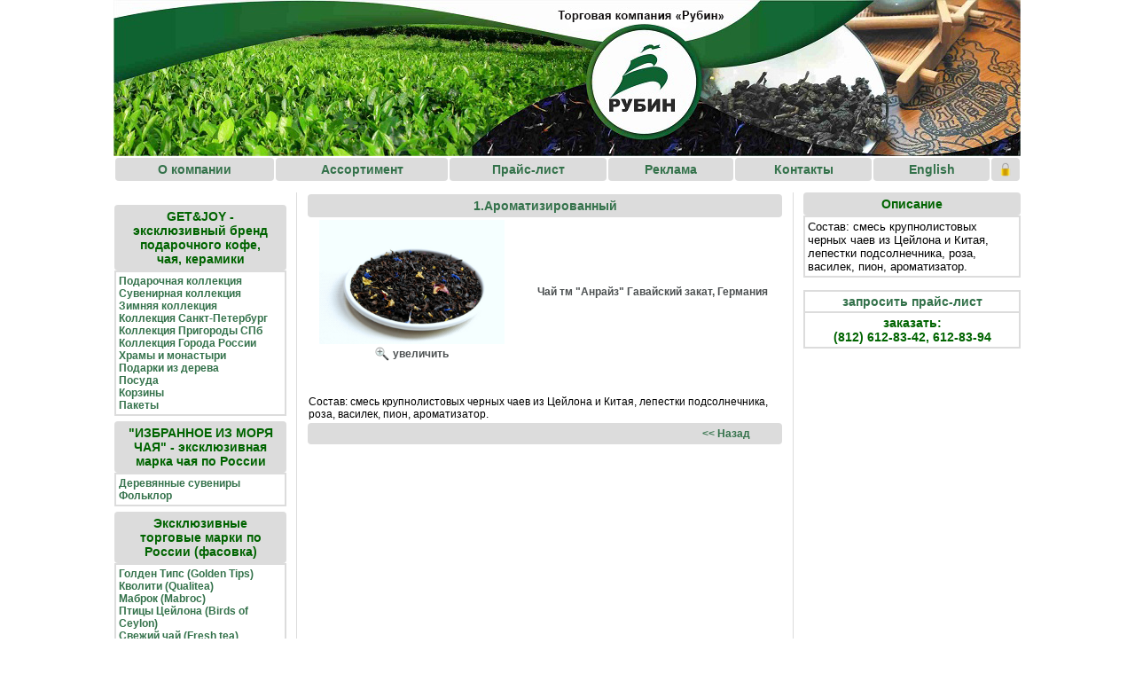

--- FILE ---
content_type: text/html; charset=UTF-8
request_url: http://tdr.ru/model.php?id=12112&dt=0
body_size: 7018
content:

<!DOCTYPE HTML PUBLIC "-//W3C//DTD HTML 4.0 Transitional//EN">

<html>
<head>
  <title>Торговый дом "Рубин" - детальное описание чая</title>
  <link href="res/stylenew.css" rel="stylesheet" type="text/css" title="CSIStyle">
  <meta http-equiv="Content-Type" content="text/html; charset=utf-8">
<link rel="shortcut icon" href="/favicon.png">	
<link type="text/css" href="css/ui-lightness/jquery-ui-1.8.18.custom.css" rel="stylesheet" />
<link type="text/css" href="css/css3-buttons.css" rel="stylesheet" />
<link type="text/css" href="js/jquery.fancybox.css" rel="stylesheet" />

 </head>

   
<body leftmargin="0" topmargin="0" style="width:1024px; padding-top:0px; padding-bottom:0px; padding-right: 0px; padding-left:0px; min-width:1024px;margin:auto;" align="center"> 

<table border="0" align="center" cellspacing="0" cellpadding="0" style="padding-top:0px; padding-bottom:0px; padding-right: 0px; padding-left:0px;width:100%;border-collapse: collapse;">
<tr><td>
	<script>
  (function(i,s,o,g,r,a,m){i['GoogleAnalyticsObject']=r;i[r]=i[r]||function(){
  (i[r].q=i[r].q||[]).push(arguments)},i[r].l=1*new Date();a=s.createElement(o),
  m=s.getElementsByTagName(o)[0];a.async=1;a.src=g;m.parentNode.insertBefore(a,m)
  })(window,document,'script','//www.google-analytics.com/analytics.js','ga');

  ga('create', 'UA-49378832-1', 'tdr.ru');
  ga('send', 'pageview');

</script>

<!-- Yandex.Metrika counter -->
<script type="text/javascript" >
(function(m,e,t,r,i,k,a){m[i]=m[i]||function(){(m[i].a=m[i].a||[]).push(arguments)};
m[i].l=1*new Date();k=e.createElement(t),a=e.getElementsByTagName(t)[0],k.async=1,k.src=r,a.parentNode.insertBefore(k,a)})
(window, document, "script", "https://mc.yandex.ru/metrika/tag.js", "ym");

ym(51366967, "init", {
id:51366967,
clickmap:true,
trackLinks:true,
accurateTrackBounce:true,
webvisor:true
});
</script>
<noscript><div><img src="https://mc.yandex.ru/watch/51366967" style="position:absolute; left:-9999px;" alt="" /></div></noscript>
<!-- /Yandex.Metrika counter -->


<!-- Rating@Mail.ru counter -->
<script type="text/javascript">//<![CDATA[
var _tmr = _tmr || [];
_tmr.push({id: "298257", type: "pageView", start: (new Date()).getTime()});
(function (d, w) {
   var ts = d.createElement("script"); ts.type = "text/javascript"; ts.async = true;
   ts.src = (d.location.protocol == "https:" ? "https:" : "http:") + "//top-fwz1.mail.ru/js/code.js";
   var f = function () {var s = d.getElementsByTagName("script")[0]; s.parentNode.insertBefore(ts, s);};
   if (w.opera == "[object Opera]") { d.addEventListener("DOMContentLoaded", f, false); } else { f(); }
})(document, window);
//]]></script><noscript><div style="position:absolute;left:-10000px;">
<img src="//top-fwz1.mail.ru/counter?id=298257;js=na" style="border:0;" height="1" width="1" alt="�������@Mail.ru" />
</div></noscript>
<!-- //Rating@Mail.ru counter -->

<!--table width=100% align="center">
<tr>
    <td align=center--><a href=./><img src=images/head_1.jpg border=0 align=center></a><!--/td>
</tr>
</table-->
<script src="js/jquery-1.7.1.min.js" type="text/javascript"></script>
<script src="js/jquery-ui-1.8.18.custom.min.js" type="text/javascript"></script>
<script type="text/javascript" src="js/jquery.form.js"></script> 
<table width=100%>
    <tr>
        <td align=center class=mmenu><a class="amenu"  href="company.php">О компании</a></td>
        <td align=center class=mmenu><a class="amenu"  href="range.php?ID=270">Ассортимент</a></td> 
        <td align=center class=mmenu><a class="amenu"  href="price.php">Прайс-лист</a></td> 
        <!--td align=center class=mmenu><a class="amenu"  href="http://morecha.ru">Море чая</a></td-->
        <!--td align=center class=mmenu><a class="amenu"  href="https://morechamag.ru/">Интернет-магазин</a></td-->
        <td align=center class=mmenu><a class="amenu"  href="reklama.php">Реклама</a></td>
        <td align=center class=mmenu><a class="amenu"  href="contacts.php">Контакты</a></td> 
        <td align=center class=mmenu><a class="amenu"  href="engl.php">English</a></td>        
        <td align=center class=mmenu style="padding-left:2px; padding-right: 2px; padding-top: 0px; padding-bottom: 0px;" ><a class="amenu" href=# onClick="logins();return false;"><img src="images/lock.png" width=16 border=0></a></td>        
    </tr>
</table>
<style>
.mmenu
{
background-color:Gainsboro;border-radius:4px;padding-top:5px;padding-bottom:5px;padding-left:15px;padding-right:15px;white-space:nowrap;
}

.amenu
{
color: DarkGreen;
text-decoration: none;
font-weight: bold;
}

.amenu:hover
{
color: DarkGreen;
text-decoration: underline;
}

.amenu:visited
{
color: DarkGreen;
text-decoration: none;
}

</style>

<style> 
body, a, center {
  font-family: Tahoma, Lucida Grande, sans-serif; 
  font-size:14px;
}

p, li {font-size:12px;
}
a.menu { text-decoration: none; color: white; }
a.menu:visited { text-decoration: none; color: white; }
//a:visited { color: #538dd5; }
.ui-datepicker-title { background:#538dd5; }
.ui-widget-header { background:#538dd5; border: 1px solid black;}
td { font-size:12px;}
</style>

<div style='position:relative;left:auto;right:3px;float:right;'>
<div id=logf name=logf style="display:none;padding-right:10px;padding-bottom:4px;padding-top:4px;padding-left:10px;border: 2px solid Gainsboro; width:250;height:;position:absolute;overflow:hidden;z-index:9;left:auto;right:0px;float:right;background-color:white;" align=right>
<!---->
<form name=logform id=logform method="post" onSubmit="alogin();return false;">
<table width=230 align=right border=0 cellpadding=0 cellspacing=0>
<tr><td style='color:DarkGreen;'>E-mail</td><td><input  class="title" type="text" name="email" id="email"></td></tr>
<tr><td style='color:DarkGreen;'>Пароль</td><td><input  class="title" type="password" name="paswd" id="paswd"></td></tr>
<!--tr><td style='color:DarkGreen;' align=right><input class="title" type="checkbox" name="short" id="short"></td><td style="color:DarkGreen;">Чужой компьютер</td></tr-->
<tr><td rowspan=2><input  type="submit" value="Войти" class="submit" style="color:DarkGreen;"></td>
<tr><td colspan=1 align=right><a style='font-size:13px;color:DarkGreen;' href=price.php>Регистрация</a></td></tr>
</table>
</form>
</div>
</div>

<script>
function logins(st) 
{
	if (st==1) a='none'; else a=$('#logf').css("display");
	if (a=='none') b='block'; else b='none';
	$('#logf').css("display", b);
	return false;
};

function alogin() 
{
	$('#logform').ajaxSubmit({
				url: 'login.php',
				type: "POST",
				success: function(resp) 
					{
						var ret=jQuery.parseJSON(resp);
						if (ret.error==0) { location.reload(); } else { alert(ret.errormsg); }
					}
					});
};

function logout()
{
	$.ajax({
		url:'logout.php',
		success: function(resp)
		{	
			var ret=jQuery.parseJSON(resp);
			location='/index.php';
		}
	});
}

</script>	</td></tr>
</table>
<script src="js/jquery.fancybox.pack.js" type="text/javascript"></script>

<table border="0" align="center" cellspacing="0" cellpadding="0" style="padding-top:0px; padding-bottom:0px; padding-right: 0px; padding-left:0px;width:100%;border-collapse: collapse;">
<tr><td style="padding-top:10px;" width=25%>

<table width="100%" border=0 cellspacing=1 cellpadding="0" align="center">
  <tr>
    <td valign=top style="padding-right:10px;width: 20%;">
﻿<table width=100% border=0 cellspacing=0 cellpadding=3>

<tr>
<td align=center class=mmenu style="border-radius: 4 4 0 0;white-space: normal;"><a class="amenu" style="text-decoration: none;">GET&JOY - эксклюзивный бренд подарочного кофе, чая, керамики</a></td>
    </tr>
    <tr>
        <td style="border: 2px solid Gainsboro;">
<a style="font-size: 9pt;" href="range.php?ID=270&Mark=Подарочная коллекция">Подарочная коллекция</a>
<br><a style="font-size: 9pt;" href="range.php?ID=271&Mark=Сувенирная коллекция">Сувенирная коллекция</a>
<br><a style="font-size: 9pt;" href="range.php?ID=272&Mark=Зимняя коллекция">Зимняя коллекция</a>
<br><a style="font-size: 9pt;" href="range.php?ID=273&Mark=Коллекция Санкт-Петербург">Коллекция Санкт-Петербург</a>
<br><a style="font-size: 9pt;" href="range.php?ID=274&Mark=Коллекция Пригороды СПб">Коллекция Пригороды СПб</a>
<br><a style="font-size: 9pt;" href="range.php?ID=275&Mark=Коллекция Города России">Коллекция Города России</a>
<br><a style="font-size: 9pt;" href="range.php?ID=276&Mark=Храмы и монастыри">Храмы и монастыри</a>
<br><a style="font-size: 9pt;" href="range.php?ID=277&Mark=Подарки из дерева">Подарки из дерева</a>
<br><a style="font-size: 9pt;" href="range.php?ID=278&Mark=Посуда">Посуда</a>
<br><a style="font-size: 9pt;" href="range.php?ID=279&Mark=Корзины">Корзины</a>
<br><a style="font-size: 9pt;" href="range.php?ID=280&Mark=Пакеты">Пакеты</a>
</td>
    </tr>
<tr><td style="height:4px;"></td></tr>
    <tr>

<tr>
<td align=center class=mmenu style="border-radius: 4 4 0 0;white-space: normal;"><a class="amenu" style="text-decoration: none;">"ИЗБРАННОЕ ИЗ МОРЯ ЧАЯ" - эксклюзивная марка чая по России</a></td>
    </tr>
    <tr>
        <td style="border: 2px solid Gainsboro;">
<!--a style="font-size: 9pt;" href="range.php?ID=210&Mark=ИЗБРАННОЕ ИЗ МОРЯ ЧАЯ - Подарочная коллекция">Подарочная коллекция</a>
<br><a style="font-size: 9pt;" href="range.php?ID=211&Mark=ИЗБРАННОЕ ИЗ МОРЯ ЧАЯ - Коллекция ГОРОДА РОССИИ">Коллекция ГОРОДА РОССИИ</a>
<br><a style="font-size: 9pt;" href="range.php?ID=215&Mark=ИЗБРАННОЕ ИЗ МОРЯ ЧАЯ - Коллекция Санкт-Петербург">Коллекция Санкт-Петербург</a>
<br><a<br><a style="font-size: 9pt;" href="range.php?ID=216&Mark=ИЗБРАННОЕ ИЗ МОРЯ ЧАЯ - Коллекция пригороды СПб">Коллекция пригороды СПб</a>
<br><a<br><a style="font-size: 9pt;" href="range.php?ID=208&Mark=ИЗБРАННОЕ ИЗ МОРЯ ЧАЯ - Зимняя коллекция">Зимняя коллекция</a>
<br><a style="font-size: 9pt;" href="range.php?ID=249&Mark=ИЗБРАННОЕ ИЗ МОРЯ ЧАЯ - Храмы и монастыри">Храмы и монастыри</a>
<br><a style="font-size: 9pt;" href="range.php?ID=262&Mark=Сувенирная коллекция">Сувенирная коллекция</a-->
<a style="font-size: 9pt;" href="range.php?ID=261&Mark=ИМЧ Деревянные сувениры">Деревянные сувениры</a>
<br><a style="font-size: 9pt;" href="range.php?ID=260&Mark=Фольклор">Фольклор</a>
<!--br><a style="font-size: 9pt;" href="range.php?ID=248&Mark=ИЗБРАННОЕ ИЗ МОРЯ ЧАЯ - Посуда">Посуда</a>
<br><a style="font-size: 9pt;" href="range.php?ID=256&Mark=Корзины">Корзины</a>
<br><a style="font-size: 9pt;" href="range.php?ID=252&Mark=ИМЧ - Пакеты">Пакеты</a-->
</td>
    </tr>
<tr><td style="height:4px;"></td></tr>
    <tr>



<!--table width=100% border=0 cellspacing=0 cellpadding=3-->
    <tr>
		<td align=center class=mmenu style="border-radius: 4 4 0 0;white-space: normal;"><a class="amenu" style="text-decoration: none;">Эксклюзивные торговые марки по России (фасовка)</a></td>
    </tr>
    <tr>
        <td style="border: 2px solid Gainsboro;">
<a style="font-size: 9pt;" href="range.php?ID=247&Mark=Голден Типс (Golden Tips)">Голден Типс (Golden Tips)</a>
<br><a style="font-size: 9pt;" href="range.php?ID=2&Mark=Кволити">Кволити (Qualitea)</a>
<br><a style="font-size: 9pt;" href="range.php?ID=155&Mark=Маброк">Маброк (Mabroc)</a>
<br><a style="font-size: 9pt;" href="range.php?ID=4&Mark=Птицы Цейлона">Птицы Цейлона (Birds of Ceylon)</a>
<br><a style="font-size: 9pt;" href="range.php?ID=85&Mark=Свежий чай">Свежий чай (Fresh tea)</a>
<br><a style="font-size: 9pt;" href="range.php?ID=3&Mark=Шери">Шери (Shere Tea)</a>
<br><a style="font-size: 9pt;" href="range.php?ID=86&Mark=Ча Бао">Ча Бао (Cha Bao)</a>

</td>
    </tr>
	<tr><td style="height:3px;"></td></tr>
    <tr>
		<td align=center class=mmenu style="border-radius: 4 4 0 0;white-space: normal;"><a class="amenu" style="text-decoration: none;">Эксклюзивные марки по России (весовая продукция)</a></td>
    </tr>
	<tr>
       <td style="border: 2px solid Gainsboro;">
<a style="font-size: 9pt;" href="range.php?ID=192&Mark=Индийский чай" >Индийский чай </a>
<br><a style="font-size: 9pt;" href="range.php?ID=235&Mark=Птицы Цейлона (весовой чай)">Птицы Цейлона (весовой чай)</a>
<br><a style="font-size: 9pt;" href="range.php?ID=168&Mark=Цейлонский чай Маброк">Цейлонский чай Маброк (Mabroc)</a>
<br><a style="font-size: 9pt;" href="range.php?ID=170&Mark=Чай из Германии"> Немецкий чай Анрайз (Anreiz)</a>
<br><a style="font-size: 9pt;" href="range.php?ID=246&Mark=Анрайз Р (Anreiz R)">Анрайз Р (Anreiz R)</a>
<br><a style="font-size: 9pt;" href="range.php?ID=172&Mark=Китайский чай Ча Бао">Китайский чай Ча Бао (Cha Bao)</a>
<br><a style="font-size: 9pt;" href="range.php?ID=187&Mark=Аксессуары для продажи наразвес чая и кофе">Аксессуары для продажи наразвес чая и кофе</a>
</td>
    </tr>
	<tr><td style="height:3px;"></td></tr>
    <!--<tr>
		<td align=center class=mmenu style="border-radius: 4 4 0 0;white-space: normal;"><a class="amenu" style="text-decoration: none;">Эксклюзивная марка по России - "Ча Бао" (ПОСУДА)</a></td>
    </tr>
	<tr>
       <td style="border: 2px solid Gainsboro;">

<a style="font-size: 9pt;" href="range.php?ID=230&Mark=Посуда "Ча Бао"">Посуда "Ча Бао"</a>

 </td>
    </tr>-->
	<tr><td style="height:4px;"></td></tr>

    <tr>
<td align=center class=mmenu style="border-radius: 4 4 0 0;white-space: normal;"><a class="amenu" style="text-decoration: none;">Партнерские марки чая</a></td>
    </tr>
	<tr>
       <td style="border: 2px solid Gainsboro;">
<!--a style="font-size: 9pt;" href="range.php?ID=123&Mark=Бетфорд">Бетфорд (BETFORD)</a>
<br><a style="font-size: 9pt;" href="range.php?ID=173&Mark=Наргис">Наргис (Nargis)</a>
<br><a style="font-size: 9pt;" href="range.php?ID=107&Mark=Ти Тэнг">Ти Тэнг (Tea Tang)</a>

        </td>
    </tr>
	<tr><td style="height:4px;"></td></tr>
    <tr>
		<td align=center class=mmenu style="border-radius: 4 4 0 0;white-space: normal;"><a class="amenu" style="text-decoration: none;">Партнерские марки чая</a></td>
    </tr>
	<tr>
        <td style="border: 2px solid Gainsboro;">
<a style="font-size: 9pt;" href="range.php?ID=122&Mark=%C1%E0%E7%E8%EB%F3%F0">Базилур (Basilur)</a>
<!--br><a style="font-size: 9pt;" href="range.php?ID=259&Mark=Монти (Montea)">Монти (Montea)</a-->
<a style="font-size: 9pt;" href="range.php?ID=14&Mark=%CD%E8%EA%E8%F2%E8%ED">Никитин</a>
<br><a style="font-size: 9pt;" href="range.php?ID=147&Mark=Тянь-Жень">Тянь-Жень</a>
<br><a style="font-size: 9pt;" href="range.php?ID=16&MarkХилтоп">Хилтоп (HILLTOP)</a>
<br><a style="font-size: 9pt;" href="range.php?ID=173&Mark=Наргис">Наргис (Nargis)</a>
<br><a style="font-size: 9pt;" href="range.php?ID=107&Mark=Ти Тэнг">Ти Тэнг (Tea Tang)</a>

</td>
    </tr>

	<tr><td style="height:4px;"></td></tr>
    <tr>
		<td align=center class=mmenu style="border-radius: 4 4 0 0;white-space: normal;"><a class="amenu" style="text-decoration: none;">Ассортимент кофе</a></td>
    </tr>
	<tr>
        <td style="border: 2px solid Gainsboro;">
<a style="font-size: 9pt;" href="range.php?ID=203&Mark=Картэ Дэ Оро">Картэ Дэ Оро (CARTE de ORO)</a>
<br><a style="font-size: 9pt;" href="range.php?ID=212&Mark=Мадео">Мадео (MADEO)</a>
<br><a style="font-size: 9pt;" href="range.php?ID=39&Mark=Московская кофейня на паях">Моск. кофейня на паях</a>
<br><a style="font-size: 9pt;" href="range.php?ID=125&Mark=Эсмеральда">Эсмеральда (Esmeralda)</a>
<br><a style="font-size: 9pt;" href="range.php?ID=269&Mark=Кофе Лебо">Кофе Лебо</a>
   </td>
    </tr>    
	<tr><td style="height:4px;"></td></tr>
    <tr>
		<td align=center class=mmenu style="border-radius: 4 4 0 0;white-space: normal;"><a class="amenu" style="text-decoration: none;">Не чайные напитки</a></td>
    </tr>
	 <tr>
        <td style="border: 2px solid Gainsboro;">

<a style="font-size: 9pt;" href="range.php?ID=198&Mark=Иван-чай Горчаковский">Иван-чай "Горчаковский"</a>
<br><a style="font-size: 9pt;" href="range.php?ID=142&Mark=Масляный Король (масла)">Масляный Король (масла)</a>
<br><a style="font-size: 9pt;" href="range.php?ID=213&Mark=Цикорий "Альвера"">Цикорий "Альвера"</a>
<br><a style="font-size: 9pt;" href="range.php?ID=242&Mark=Экологика">Цикорий Экологика</a>
<br><a style="font-size: 9pt;" href="range.php?ID=221&Mark=Ягодный чай">Ягодный чай</a>
<br><a style="font-size: 9pt;" href="range.php?ID=220&Mark=Ячменные напитки">Ячменные напитки</a>
<br><a style="font-size: 9pt;" href="range.php?ID=263&Mark=Крымский букет">Крымский букет</a>
<br><a style="font-size: 9pt;" href="range.php?ID=266&Mark=Сушеные ягоды Биоклаб (BIOCLUB)">Сушеные ягоды Биоклаб (BIOCLUB)</a>
<br><a style="font-size: 9pt;" href="range.php?ID=236&Mark=ВЗВАРЫ ТИАВИТ">ВЗВАРЫ ТИАВИТ</a>
<br><a style="font-size: 9pt;" href="range.php?ID=152&Mark=%C4%E0%EC%E0%F1%EA"> Дамаск-каркадэ</a>
<br><a style="font-size: 9pt;" href="range.php?ID=106&Mark=Витацентр – травяной чай">Витацентр – травяной чай</a>
<br><a style="font-size: 9pt;" href="range.php?ID=204&Mark=Иван чай (весовой чай)">Весовой Иван чай (Ivan tea)</a>
<br><a style="font-size: 9pt;" href="range.php?ID=281&Mark=Бальзамы Магия трав">Бальзамы Магия трав</a>
</td>
    </tr>
</table>
</td>
    <td valign=top style="padding-left:10px;padding-right:10px;border-right:1px solid Gainsboro;border-left:1px solid Gainsboro;width:55%">
    
<table width=100% style="border-spacing: 2px;border-collapse: separate;">
    <tr>
        <td align=center class=mmenu colspan=2><a class="amenu"  href="range.php?ID=170">1.Ароматизированный</a></td>
    </tr>
        <tr>
            <td align=center><a class="fancybox" rel="gallery1" href="/trademarkslogo/12112.JPG" title='Чай тм "Анрайз" Гавайский закат, Германия'>
	<img style="display: block;height:10em;" src='/trademarkslogo/12112_1.JPG' border=0>
	<table align=center><tr><td><img width=16 border=0 src=zoom.png></td><td style="color:#4c5051; font-weight:bold;">увеличить</td></tr></table>
</a>			
<!--a class="fancybox" rel="gallery1" href="trademarkslogo/10402.jpg" title='Чай тм "Анрайз" Гавайский закат, Германия'>
	<img style="display: none;" src='trademarkslogo/10402.jpg' border=0>
</a-->			
		
      </td>
            <td style="background-color: #;color:#4c5051"><table width="100%" border=0 cellspacing=0 cellpadding=0><tr><td></td><td><div align=center style="color: #4c5051;"><b>Чай тм "Анрайз" Гавайский закат, Германия</b>
					</div></td></tr></table></td>
       </tr>
	   <tr><td colspan=2><br>	   </td></tr>
	   <tr><td colspan=2><br>Состав: смесь крупнолистовых черных чаев из Цейлона и Китая, лепестки подсолнечника, роза, василек, пион, ароматизатор. <br>
	   </td></tr>
	   <tr><td colspan=2 class=mmenu style="border-radius: 4;"><div style="margin: 0; padding: 0; width: 75px; float: right; "><a href="javascript:history.back()" style="font-size:9pt;"><< Назад</a></div></td></tr>
    </table>
    </td>
    <td valign="top" width=25%  style="padding-right:0px;padding-left:10px;">
    <table width="100%" border=0 cellspacing=0 cellpadding=3>
    <tr>
		<td align=center class=mmenu style="border-radius: 4 4 0 0;white-space: normal;"><a class="amenu" style="text-decoration: none;">Описание</a></td>
    </tr>
       <tr>
         <td style="font-size:10pt;border: 2px solid Gainsboro;">Состав: смесь крупнолистовых черных чаев из Цейлона и Китая, лепестки подсолнечника, роза, василек, пион, ароматизатор. <br>
</td>
       </tr>
    </table>
	<br>
    <table width="100%" border=0 cellspacing=0 cellpadding=3 style="border-collapse:collapse;">
    <tr>
		<td align=center class="" style="border-radius: 4 4 0 0;white-space: normal;border: 2px solid Gainsboro;"><a class="amenu" style="text-decoration: none;" href=price.php>запросить прайc-лист</a></td>
    </tr>
       <tr>
	   <td align=center class="" style="border-radius: 0 0 4 4;white-space: normal;border: 2px solid Gainsboro;"><a class="amenu" style="text-decoration: none;">заказать:<br>(812) 612-83-42, 612-83-94</a></td>
       </tr>
    </table>
    </td>
  </tr>
  <tr>
   <td colspan="3" valign=top style="height: 102px;">
<!--table border=0 cellspacing=0 cellpadding=0 style="width: 100%;">

<tr align=center>

<td><a href="range.php?ID=155&Mark=Маброк">
<img src="banners/mabroc_logo_1.gif" alt="Маброк" width="96" height="100" border="0"></a></td>

<td><a href="range.php?ID=4&Mark=Птицы Цейлона">
<img src="banners/logobc.gif" alt="Птицы Цейлона" border="0" width="82" height="100" align="top"></a></td>

<td><a href="range.php?ID=86&Mark=Ча Бао">
<img src="banners/l_chb_b.gif" alt="" border="0" width="100" height="76" align="top"></a></td>


<td><a href="range.php?ID=85&Mark=Свежий чай">
<img src="banners/logosv_t.gif" alt="Свежий чай" border="0" width="77" height="100" align="top"></a></td>


<td><a href="range.php?ID=191&Mark=Виджая">
<img src="banners/vid_logo.gif" alt="Виджая" border="0" width="77" height="100" align="top"></a></td>



<td><a href="range.php?ID=113&Mark=Хелси">
<img src="banners/helsi.gif" alt="Хелси" border="0" width="77" height="100" align="top"></a></td>

<td><a href="range.php?ID=3&Mark=Шери">
<img src="banners/100shere.gif" alt="Шери" border="0" width="100" height="75"></a></td>


</tr>
</table-->
    
   </td>
</tr>
</table>

</td>
</tr>
<tr>
<td colspan=2>
﻿<table width=100% valign=bottom>
<tr>
<td class=vbg>
</td>
<td class=vbg width=180>
    <!-- SpyLOG f:0211 -->
<script language="javascript">
Mu="u3480.32.spylog.com";Md=document;Mnv=navigator;Mp=0;
Md.cookie="b=b";Mc=0;if(Md.cookie)Mc=1;Mrn=Math.random();
Mn=(Mnv.appName.substring(0,2)=="Mi")?0:1;Mt=(new Date()).getTimezoneOffset();
Mz="p="+Mp+"&rn="+Mrn+"&c="+Mc+"&t="+Mt;
if(self!=top){Mfr=1;}else{Mfr=0;}Msl="1.0";
//--></script><script language="javascript1.1"><!--
Mpl="";Msl="1.1";Mj = (Mnv.javaEnabled()?"Y":"N");Mz+='&j='+Mj;
//--></script><script language="javascript1.2"><!-- 
Msl="1.2";Ms=screen;Mpx=(Mn==0)?Ms.colorDepth:Ms.pixelDepth;
Mz+="&wh="+Ms.width+'x'+Ms.height+"&px="+Mpx;
//--></script>
<script language="javascript1.3"><!--
Msl="1.3";//--></script>
<script language="javascript"><!--
My="";My+="<a href='http://"+Mu+"/cnt?cid=348032&f=3&p="+Mp+"&rn="+Mrn+"' target='_blank'>";
My+="<img src='http://"+Mu+"/cnt?cid=348032&"+Mz+"&sl="+Msl+"&r="+escape(Md.referrer)+"&fr="+Mfr+"&pg="+escape(window.location.href);
My+="' border=0 width=88 height=31 alt='SpyLOG'>";
My+="</a>";Md.write(My);</script><noscript>
<a href="http://u3480.32.spylog.com/cnt?cid=348032&f=3&p=0" target="_blank">
<img src="http://u3480.32.spylog.com/cnt?cid=348032&p=0" alt='SpyLOG' border='0' width=88 height=31 align="absmiddle">
</a></noscript>
<!-- SpyLOG -->  

<!-- Rating@Mail.ru counter -->
<a href="http://top.mail.ru/jump?from=298257">
<img src="//top-fwz1.mail.ru/counter?id=298257;t=50;l=1" 
style="border:0;" height="31" width="88" alt="Рейтинг@Mail.ru" /></a>
<!-- //Rating@Mail.ru counter -->
</td>
</tr>
</table>

<style>
.vbg {
   background: Gainsboro; /* Для старых браузров */
   background: -moz-linear-gradient(top, Gainsboro, Gray); /* Firefox 3.6+ */ 
	 /* Chrome 1-9, Safari 4-5 */
   background: -webkit-gradient(linear, left top, left bottom, 
               color-stop(0%,Gainsboro), color-stop(100%,Gray));
   /* Chrome 10+, Safari 5.1+ */
   background: -webkit-linear-gradient(top, Gainsboro, Gray);
   background: -o-linear-gradient(top, Gainsboro, Gray); /* Opera 11.10+ */
   background: -ms-linear-gradient(top, Gainsboro, Gray); /* IE10 */
   background: linear-gradient(top, Gainsboro, Gray); /* CSS3 */ 
	color: black;
	padding-left: 10px;padding-right: 10px;padding-top: 3px;padding-bottom: 3px;
	border-radius:4;
    //border: 1px solid #7cacc7;
}
</style>
</td>
</tr>
</table>

</body>
</html>

<script>
$(document).ready(function() {
	$(".fancybox").fancybox({
    	helpers : {
    		title : {
    			type : 'inside'
    		}
    	},
		openEffect	: 'none',
		autoSize: false,
		autoResize: false,
		closeEffect	: 'none'
	});
});
</script>


--- FILE ---
content_type: text/css
request_url: http://tdr.ru/css/css3-buttons.css
body_size: 3095
content:
/*------------------------------------*\
	CONTENTS
\*------------------------------------*/
/*
WRAPPER
BUTTON
BUTTON LABEL
BUTTON ICON
ICONS
DROPDOWN MENU
*/


/*------------------------------------*\
	$WRAPPER
\*------------------------------------*/
.buttons {/* Style as you wish (toolbar) */}

/* The Magnificent CLEARFIX */
.buttons:before, .buttons:after {
  content: "\0020"; display: block; height: 0; visibility: hidden;	
} 
.buttons:after { clear: both; }
.buttons { zoom: 1; }
/* ------------------------ */


/*------------------------------------*\
	$BUTTON
\*------------------------------------*/
button, 
.button {
	text-decoration: none;
	text-shadow: 0 1px 0 #fff;
	
	font: bold 11px Helvetica, Arial, sans-serif;
	color: #444;
	line-height: 17px;
	height: 18px;
	
	display: inline-block;
	float: left;
	
	margin: 0px;
	padding: 3px 4px 2px 4px;
	
	background: #F3F3F3;
	border: solid 1px #D9D9D9;
	
	border-radius: 2px;
	-webkit-border-radius: 2px;
	-moz-border-radius: 2px;
	
	-webkit-transition: border-color .20s;
	-moz-transition: border-color .20s;
	-o-transition: border-color .20s;
	transition: border-color .20s;
}
button {
	height: 29px !important;
	cursor: pointer;
}

button.left, 
.button.left {
	margin: 5px 0 5px 5px;
	
	border-top-right-radius: 0;
	-webkit-border-top-right-radius: 0;
	-moz-border-radius-topright: 0;
	
	border-bottom-right-radius: 0;
	-webkit-border-bottom-right-radius: 0;
	-moz-border-radius-bottomright: 0;
}
button.middle, 
.button.middle {
	margin: 5px 0;
	
	border-left-color: #F4F4F4;
	
	border-radius: 0;
	-webkit-border-radius: 0;
	-moz-border-radius: 0;
}
button.right, 
.button.right {
	margin: 5px 5px 5px 0;
	
	border-left-color: #F4F4F4;
	
	border-top-left-radius: 0;
	-webkit-border-top-left-radius: 0;
	-moz-border-radius-topleft: 0;
	
	border-bottom-left-radius: 0;
	-webkit-border-bottom-left-radius: 0;
	-moz-border-radius-bottomleft: 0;
}

button:hover, 
.button:hover {
    background: #F4F4F4;
		border-color: #C0C0C0;
		color: #333;
}

button:active, 
.button:active {
	border-color: #4D90FE;
	color: #4D90FE;
	
	-moz-box-shadow:inset 0 0 10px #D4D4D4;
	-webkit-box-shadow:inset 0 0 10px #D4D4D4;
	box-shadow:inset 0 0 10px #D4D4D4;
}

button.on, 
.button.on {
	border-color: #BBB;
	
	-moz-box-shadow:inset 0 0 10px #D4D4D4;
	-webkit-box-shadow:inset 0 0 10px #D4D4D4;
	box-shadow:inset 0 0 10px #D4D4D4;
}
button.on:hover, 
.button.on:hover {
	border-color: #BBB;
	
	-moz-box-shadow:inset 0 0 10px #D4D4D4;
	-webkit-box-shadow:inset 0 0 10px #D4D4D4;
	box-shadow:inset 0 0 10px #D4D4D4;
}
button.on:active, 
.button.on:active {
	border-color: #4D90FE;
}

button.action, 
.button.action {
	border: 1px solid #D8D8D8 !important;
	
	background: #F2F2F2;
	background: -webkit-linear-gradient(top, #F5F5F5, #F1F1F1);
	background: -moz-linear-gradient(top, #F5F5F5, #F1F1F1);
	background: -ms-linear-gradient(top, #F5F5F5, #F1F1F1);
	background: -o-linear-gradient(top, #F5F5F5, #F1F1F1);
	
	-webkit-transition: border .20s;
	-moz-transition: border .20s;
	-o-transition: border .20s;
	transition: border .20s;
}
button.action:hover, 
.button.action:hover {
	border: 1px solid #C6C6C6 !important;
	
	background: #F3F3F3;
	background: -webkit-linear-gradient(top, #F8F8F8, #F1F1F1);
	background: -moz-linear-gradient(top, #F8F8F8, #F1F1F1);
	background: -ms-linear-gradient(top, #F8F8F8, #F1F1F1);
	background: -o-linear-gradient(top, #F8F8F8, #F1F1F1);
}
button.blue, 
.button.blue {
	border: 1px solid #3079ED !important;
	
	background: #4B8DF8;
	background: -webkit-linear-gradient(top, #4C8FFD, #4787ED);
	background: -moz-linear-gradient(top, #4C8FFD, #4787ED);
	background: -ms-linear-gradient(top, #4C8FFD, #4787ED);
	background: -o-linear-gradient(top, #4C8FFD, #4787ED);
	
	-webkit-transition: border .20s;
	-moz-transition: border .20s;
	-o-transition: border .20s;
	transition: border .20s;
}
button.blue:hover, 
.button.blue:hover {
	border: 1px solid #2F5BB7 !important;
	
	background: #3F83F1;
	background: -webkit-linear-gradient(top, #4D90FE, #357AE8);
	background: -moz-linear-gradient(top, #4D90FE, #357AE8);
	background: -ms-linear-gradient(top, #4D90FE, #357AE8);
	background: -o-linear-gradient(top, #4D90FE, #357AE8);
}
button.green, 
.button.green {
	border: 1px solid #29691D !important;
	
	background: #3A8E00;
	background: -webkit-linear-gradient(top, #3C9300, #398A00);
	background: -moz-linear-gradient(top, #3C9300, #398A00);
	background: -ms-linear-gradient(top, #3C9300, #398A00);
	background: -o-linear-gradient(top, #3C9300, #398A00);
	
	-webkit-transition: border .20s;
	-moz-transition: border .20s;
	-o-transition: border .20s;
	transition: border .20s;
}
button.green:hover, 
.button.green:hover {
	border: 1px solid #2D6200 !important;
	
	background: #3F83F1;
	background: -webkit-linear-gradient(top, #3C9300, #368200);
	background: -moz-linear-gradient(top, #3C9300, #368200);
	background: -ms-linear-gradient(top, #3C9300, #368200);
	background: -o-linear-gradient(top, #3C9300, #368200);
}
button.red, 
.button.red {
	border: 1px solid #D14836 !important;
	
	background: #D64937;
	background: -webkit-linear-gradient(top, #DC4A38, #D14836);
	background: -moz-linear-gradient(top, #DC4A38, #D14836);
	background: -ms-linear-gradient(top, #DC4A38, #D14836);
	background: -o-linear-gradient(top, #DC4A38, #D14836);
	
	-webkit-transition: border .20s;
	-moz-transition: border .20s;
	-o-transition: border .20s;
	transition: border .20s;
}
button.red:hover, 
.button.red:hover {
	border: 1px solid #B0281A !important;
	
	background: #D14130;
	background: -webkit-linear-gradient(top, #DC4A38, #C53727);
	background: -moz-linear-gradient(top, #DC4A38, #C53727);
	background: -ms-linear-gradient(top, #DC4A38, #C53727);
	background: -o-linear-gradient(top, #DC4A38, #C53727);
}

button.action:hover, 
.button.action:hover {
	-moz-box-shadow: 0 1px 0px #DDD;
	-webkit-box-shadow: 0 1px 0px #DDD;
	box-shadow:iset 0 1px 0px #DDD;
}
button.action:active, 
.button.action:active {
	-moz-box-shadow: none !important;
	-webkit-box-shadow: none !important;
	box-shadow: none !important;
	border-color: #C6C6C6 !important;
}
button.blue:active, 
.button.blue:active {
	border-color: #2F5BB7 !important;
}
button.green:active, 
.button.green:active {
	border-color: #2D6200 !important;
}
button.red:active, 
.button.red:active {
	border-color: #B0281A !important;
}



/*------------------------------------*\
	$BUTTON LABEL
\*------------------------------------*/
.ddm span.label, 
button span.label, 
.button span.label {
	display: inline-block;
	float: left;
	line-height: 17px;
	height: 18px;
	padding: 0 1px;
	overflow: hidden;
	color: #444;
	
	-webkit-transition: color .20s;
	-moz-transition: color .20s;
	-o-transition: color .20s;
	transition: color .20s;
} 
button span.label {
	line-height: 15px !important;
}
.ddm:active span.label, 
button:active span.label, 
.button:active span.label {
    color: #4D90FE;
}

button:hover .label, 
.button:hover .label {
    color: #333;
}
button:hover .label.red, 
.button:hover .label.red {
    color: #DB4A37;
}
button:hover .label.blue, 
.button:hover .label.blue {
    color: #7090C8;
}
button:hover .label.green, 
.button:hover .label.green {
    color: #42B449;
}
button:hover .label.yellow, 
.button:hover .label.yellow {
    color: #F7CB38;
}

button.blue .label, 
.button.blue .label {
	color: #FFF !important;
	text-shadow: 0 1px 0 #2F5BB7 !important;
}
button.green .label, 
.button.green .label {
	color: #FFF !important;
	text-shadow: 0 1px 0 #2D6200 !important;
}
button.red .label, 
.button.red .label {
	color: #FFF !important;
	text-shadow: 0 1px 0 #B0281A !important;
}
button.action .label, 
.button.action .label {
	padding: 0 17px !important;
}

button.action:active .label, 
.button.action:active .label {
	color: #333 !important;
}

button.blue:active .label, 
button.green:active .label, 
button.red:active .label, 
.button.blue:active .label, 
.button.green:active .label, 
.button.red:active .label {
	color: #FFF !important;
}



/*------------------------------------*\
	$BUTTON ICON
\*------------------------------------*/
.ddm span.icon, 
button span.icon, 
.button span.icon {
	background-image: url(google-plus-ui-buttons/images/google+-ui-sprite-gray.png);
	
	display: inline-block;
	margin: 0 7px;
	float: left;
	
	line-height: 18px;
	height: 18px;
	width: 18px;
	max-width: 18px;
	
	overflow: hidden;
	text-indent: -9999px;
	
	background-repeat: no-repeat;
	
	-webkit-transition: background-image 0.20s linear;
	-moz-transition: background-image 0.20s linear;
	-o-transition: background-image 0.20s linear;
	transition: background-image 0.20s linear;
}
.ddm:hover span.icon, 
button:hover span.icon, 
.button:hover span.icon {
	background-image: url(google-plus-ui-buttons/images/google+-ui-sprite-colour.png);
}



/*------------------------------------*\
	$ICONS
\*------------------------------------*/

/* Sprite Row 1 */
span.icon1 {background-position: -0px -0px;}
span.icon2 {background-position: -18px -0px;}
span.icon3 {background-position: -36px -0px;}
span.icon4 {background-position: -54px -0px;}
span.icon5 {background-position: -72px -0px;}
span.icon6 {background-position: -90px -0px;}
span.icon7 {background-position: -108px -0px;}
span.icon8 {background-position: -126px -0px;}
span.icon9 {background-position: -144px -0px;}
span.icon10 {background-position: -162px -0px;}
span.icon11 {background-position: -180px -0px;}
span.icon12 {background-position: -198px -0px;}
span.icon13 {background-position: -216px -0px;}
span.icon14 {background-position: -234px -0px;}
span.icon15 {background-position: -252px -0px;}
span.icon16 {background-position: -270px -0px;}
span.icon17 {background-position: -288px -0px;}
span.icon18 {background-position: -306px -0px;}
span.icon19 {background-position: -324px -0px;}
span.icon20 {background-position: -342px -0px;}

/* Sprite Row 2 */
span.icon21 {background-position: -0px -18px;}
span.icon22 {background-position: -18px -18px;}
span.icon23 {background-position: -36px -18px;}
span.icon24 {background-position: -54px -18px;}
span.icon25 {background-position: -72px -18px;}
span.icon26 {background-position: -90px -18px;}
span.icon27 {background-position: -108px -18px;}
span.icon28 {background-position: -126px -18px;}
span.icon29 {background-position: -144px -18px;}
span.icon30 {background-position: -162px -18px;}
span.icon31 {background-position: -180px -18px;}
span.icon32 {background-position: -198px -18px;}
span.icon33 {background-position: -216px -18px;}
span.icon34 {background-position: -234px -18px;}
span.icon35 {background-position: -252px -18px;}
span.icon36 {background-position: -270px -18px;}
span.icon37 {background-position: -288px -18px;}
span.icon38 {background-position: -306px -18px;}
span.icon39 {background-position: -324px -18px;}
span.icon40 {background-position: -342px -18px;}

/* Sprite Row 3 */
span.icon41 {background-position: -0px -36px;}
span.icon42 {background-position: -18px -36px;}
span.icon43 {background-position: -36px -36px;}
span.icon44 {background-position: -54px -36px;}
span.icon45 {background-position: -72px -36px;}
span.icon46 {background-position: -90px -36px;}
span.icon47 {background-position: -108px -36px;}
span.icon48 {background-position: -126px -36px;}
span.icon49 {background-position: -144px -36px;}
span.icon50 {background-position: -162px -36px;}
span.icon51 {background-position: -180px -36px;}
span.icon52 {background-position: -198px -36px;}
span.icon53 {background-position: -216px -36px;}
span.icon54 {background-position: -234px -36px;}
span.icon55 {background-position: -252px -36px;}
span.icon56 {background-position: -270px -36px;}
span.icon57 {background-position: -288px -36px;}
span.icon58 {background-position: -306px -36px;}
span.icon59 {background-position: -324px -36px;}
span.icon60 {background-position: -342px -36px;}

/* Sprite Row 4 */
span.icon61 {background-position: -0px -54px;}
span.icon62 {background-position: -18px -54px;}
span.icon63 {background-position: -36px -54px;}
span.icon64 {background-position: -54px -54px;}
span.icon65 {background-position: -72px -54px;}
span.icon66 {background-position: -90px -54px;}
span.icon67 {background-position: -108px -54px;}
span.icon68 {background-position: -126px -54px;}
span.icon69 {background-position: -144px -54px;}
span.icon70 {background-position: -162px -54px;}
span.icon71 {background-position: -180px -54px;}
span.icon72 {background-position: -198px -54px;}
span.icon73 {background-position: -216px -54px;}
span.icon74 {background-position: -234px -54px;}
span.icon75 {background-position: -252px -54px;}
span.icon76 {background-position: -270px -54px;}
span.icon77 {background-position: -288px -54px;}
span.icon78 {background-position: -306px -54px;}
span.icon79 {background-position: -324px -54px;}
span.icon80 {background-position: -342px -54px;}

/* Sprite Row 5 */
span.icon81 {background-position: -0px -72px;}
span.icon82 {background-position: -18px -72px;}
span.icon83 {background-position: -36px -72px;}
span.icon84 {background-position: -54px -72px;}
span.icon85 {background-position: -72px -72px;}
span.icon86 {background-position: -90px -72px;}
span.icon87 {background-position: -108px -72px;}
span.icon88 {background-position: -126px -72px;}
span.icon89 {background-position: -144px -72px;}
span.icon90 {background-position: -162px -72px;}
span.icon91 {background-position: -180px -72px;}
span.icon92 {background-position: -198px -72px;}
span.icon93 {background-position: -216px -72px;}
span.icon94 {background-position: -234px -72px;}
span.icon95 {background-position: -252px -72px;}
span.icon96 {background-position: -270px -72px;}
span.icon97 {background-position: -288px -72px;}
span.icon98 {background-position: -306px -72px;}
span.icon99 {background-position: -324px -72px;}
span.icon100 {background-position: -342px -72px;}

/* Sprite Row 6 */
span.icon101 {background-position: -0px -90px;}
span.icon102 {background-position: -18px -90px;}
span.icon103 {background-position: -36px -90px;}
span.icon104 {background-position: -54px -90px;}
span.icon105 {background-position: -72px -90px;}
span.icon106 {background-position: -90px -90px;}
span.icon107 {background-position: -108px -90px;}
span.icon108 {background-position: -126px -90px;}
span.icon109 {background-position: -144px -90px;}
span.icon110 {background-position: -162px -90px;}
span.icon111 {background-position: -180px -90px;}
span.icon112 {background-position: -198px -90px;}
span.icon113 {background-position: -216px -90px;}
span.icon114 {background-position: -234px -90px;}
span.icon115 {background-position: -252px -90px;}
span.icon116 {background-position: -270px -90px;}
span.icon117 {background-position: -288px -90px;}
span.icon118 {background-position: -306px -90px;}
span.icon119 {background-position: -324px -90px;}
span.icon120 {background-position: -342px -90px;}

/* Sprite Row 7 */
span.icon121 {background-position: -0px -108px;}
span.icon122 {background-position: -18px -108px;}
span.icon123 {background-position: -36px -108px;}
span.icon124 {background-position: -54px -108px;}
span.icon125 {background-position: -72px -108px;}
span.icon126 {background-position: -90px -108px;}
span.icon127 {background-position: -108px -108px;}
span.icon128 {background-position: -126px -108px;}
span.icon129 {background-position: -144px -108px;}
span.icon130 {background-position: -162px -108px;}
span.icon131 {background-position: -180px -108px;}
span.icon132 {background-position: -198px -108px;}
span.icon133 {background-position: -216px -108px;}
span.icon134 {background-position: -234px -108px;}
span.icon135 {background-position: -252px -108px;}
span.icon136 {background-position: -270px -108px;}
span.icon137 {background-position: -288px -108px;}
span.icon138 {background-position: -306px -108px;}
span.icon139 {background-position: -324px -108px;}
span.icon140 {background-position: -342px -108px;}

/* Sprite Row 8 */
span.icon141 {background-position: -0px -126px;}
span.icon142 {background-position: -18px -126px;}
span.icon143 {background-position: -36px -126px;}
span.icon144 {background-position: -54px -126px;}
span.icon145 {background-position: -72px -126px;}
span.icon146 {background-position: -90px -126px;}
span.icon147 {background-position: -108px -126px;}
span.icon148 {background-position: -126px -126px;}
span.icon149 {background-position: -144px -126px;}
span.icon150 {background-position: -162px -126px;}
span.icon151 {background-position: -180px -126px;}
span.icon152 {background-position: -198px -126px;}
span.icon153 {background-position: -216px -126px;}
span.icon154 {background-position: -234px -126px;}
span.icon155 {background-position: -252px -126px;}
span.icon156 {background-position: -270px -126px;}
span.icon157 {background-position: -288px -126px;}
span.icon158 {background-position: -306px -126px;}
span.icon159 {background-position: -324px -126px;}
span.icon160 {background-position: -342px -126px;}

/* Sprite Row 9 */
span.icon161 {background-position: -0px -144px;}
span.icon162 {background-position: -18px -144px;}
span.icon163 {background-position: -36px -144px;}
span.icon164 {background-position: -54px -144px;}
span.icon165 {background-position: -72px -144px;}
span.icon166 {background-position: -90px -144px;}
span.icon167 {background-position: -108px -144px;}
span.icon168 {background-position: -126px -144px;}
span.icon169 {background-position: -144px -144px;}
span.icon170 {background-position: -162px -144px;}
span.icon171 {background-position: -180px -144px;}
span.icon172 {background-position: -198px -144px;}
span.icon173 {background-position: -216px -144px;}
span.icon174 {background-position: -234px -144px;}
span.icon175 {background-position: -252px -144px;}
span.icon176 {background-position: -270px -144px;}
span.icon177 {background-position: -288px -144px;}
span.icon178 {background-position: -306px -144px;}
span.icon179 {background-position: -324px -144px;}
span.icon180 {background-position: -342px -144px;}

/* Sprite Row 10 */
span.icon181 {background-position: -0px -162px;}
span.icon182 {background-position: -18px -162px;}
span.icon183 {background-position: -36px -162px;}
span.icon184 {background-position: -54px -162px;}
span.icon185 {background-position: -72px -162px;}
span.icon186 {background-position: -90px -162px;}
span.icon187 {background-position: -108px -162px;}
span.icon188 {background-position: -126px -162px;}
span.icon189 {background-position: -144px -162px;}
span.icon190 {background-position: -162px -162px;}
span.icon191 {background-position: -180px -162px;}
span.icon192 {background-position: -198px -162px;}
span.icon193 {background-position: -216px -162px;}
span.icon194 {background-position: -234px -162px;}
span.icon195 {background-position: -252px -162px;}
span.icon196 {background-position: -270px -162px;}
span.icon197 {background-position: -288px -162px;}
span.icon198 {background-position: -306px -162px;}
span.icon199 {background-position: -324px -162px;}
span.icon200 {background-position: -342px -162px;}



/*------------------------------------*\
	$DROPDOWN MENU
\*------------------------------------*/
div.dropdown {
	float: left;
	position: relative;
}

div.dropdown span.toggle {
	width: 19px;
	height: 16px;
	
	margin-left: 7px;
	margin-top: 1px;
	margin-right: 2px;
	padding-left: 8px;
	
	float: right;
	
	background: url(../images/toggle.png) top right no-repeat;
	border-left: 1px solid #D9D9D9;
	
	-webkit-transition: border-color .20s;
	-moz-transition: border .20s;
	-o-transition: border-color .20s;
	transition: border-color .20s;
}
div.dropdown span.toggle.active {
	background: url(../images/toggle.png) bottom right no-repeat;
}
div.dropdown 
button:hover span.toggle, 
.button:hover span.toggle {
	border-color: #C0C0C0;
}

div.dropdown-slider {
	display: none;
	
	overflow: hidden;
	
	margin: 0 7px 5px 7px;
	position: absolute;
	top: 34px;
	right: 0;
	
	background: #F2F2F2;
	
	border-right: solid 1px #D9D9D9;
	border-bottom: solid 1px #D9D9D9;
	border-left: solid 1px #D9D9D9;
	
	-webkit-border-bottom-right-radius: 2px;
	-webkit-border-bottom-left-radius: 2px;
	-moz-border-radius-bottomright: 2px;
	-moz-border-radius-bottomleft: 2px;
	border-bottom-right-radius: 2px;
	border-bottom-left-radius: 2px;
	
	-webkit-transition: border-color .20s;
	-moz-transition: border .20s;
	-o-transition: border-color .20s;
	transition: border-color .20s;
	z-index:99;
}
.left div.dropdown-slider {
	margin: 0 1px 5px 7px;
}
.middle div.dropdown-slider {
	margin: 0 1px 5px 1px;
}
.right div.dropdown-slider {
	margin: 0 7px 5px 1px;
}
div.dropdown-slider .ddm {
	display: block;
	background: #F2F2F2;
	color: #585858;
	
	text-decoration: none;
	text-shadow: 0 1px 0 #fff;
	font: bold 11px Helvetica, Arial, sans-serif;
	line-height: 18px;
	height: 18px;
	
	margin: 0;
	padding: 5px 6px 4px 6px;
	width: 100%;
	float: left;
	
	border-top: 1px solid #FFF;
	border-bottom: 1px solid #D9D9D9;
	z-index:99;
}
div.dropdown-slider .ddm:hover {
	background: #F4F4F4;
	border-bottom-color: #C0C0C0;
}
div.dropdown-slider .ddm:active {
	border-bottom-color: #4D90FE;
	color: #4D90FE;
	
	-moz-box-shadow:inset 0 0 10px #D4D4D4;
	-webkit-box-shadow:inset 0 0 10px #D4D4D4;
	box-shadow:inset 0 0 10px #D4D4D4;
}
div.dropdown-slider .ddm:last-child {
	border-bottom: none;
}
